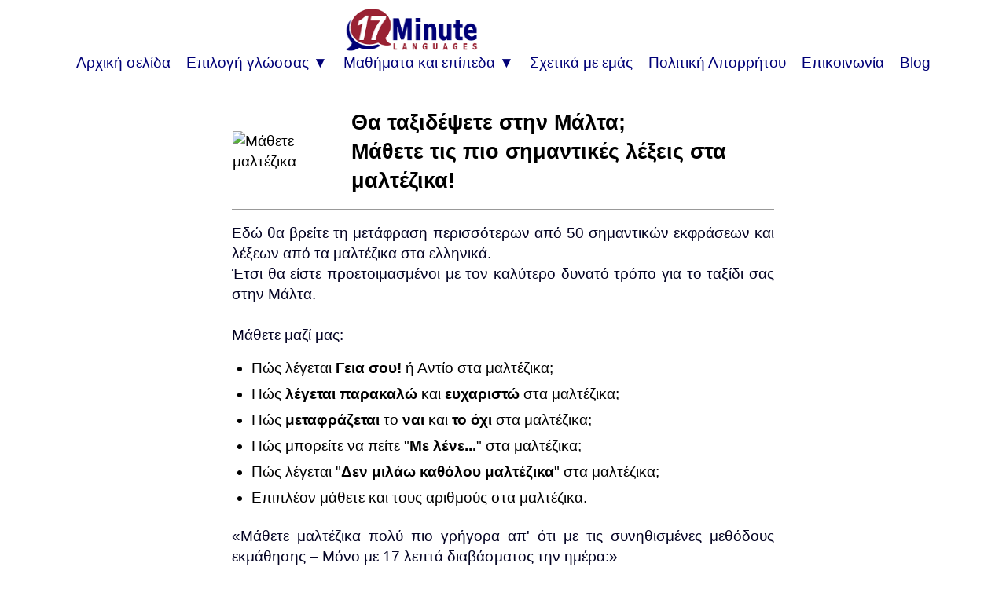

--- FILE ---
content_type: text/html; charset=UTF-8
request_url: https://www.17-minute-world-languages.com/gr/%CE%BC%CE%B1%CE%BB%CF%84%CE%AD%CE%B6%CE%B9%CE%BA%CE%B1/
body_size: 10750
content:
<!DOCTYPE html>
<HTML lang="el">
<HEAD>
<meta http-equiv="content-type" content="text/html; charset=UTF-8" > 
<TITLE>Μάθετε τις πιο σημαντικές λέξεις στα μαλτέζικα!</TITLE>
<meta name="description" content="Μάθετε τις πιο σημαντικές λέξεις στα μαλτέζικα.">
<meta name="viewport" content="width=device-width, initial-scale=1">
<link rel="canonical" href="https://www.17-minute-world-languages.com/gr/μαλτέζικα" />
<link rel="alternate" hreflang="pt-br" href="https://www.17-minute-world-languages.com/br/maltês" />
<link rel="alternate" hreflang="cs" href="https://www.17-minute-world-languages.com/cz/maltština" />
<!-- Existenz1-17M-DE--><link rel="alternate" hreflang="de" href="https://www.weltreisewortschatz.de/maltesisch/" /><!-- Existenz2-17M-DE-->
<link rel="alternate" hreflang="en" href="https://www.17-minute-world-languages.com/en/maltese/" />
<link rel="alternate" hreflang="es" href="https://www.17-minute-world-languages.com/es/maltés/" />
<link rel="alternate" hreflang="fi" href="https://www.17-minute-world-languages.com/fi/maltan-kieltä" />
<link rel="alternate" hreflang="fr" href="https://www.17-minute-world-languages.com/fr/maltaise/" />
<link rel="alternate" hreflang="el" href="https://www.17-minute-world-languages.com/gr/μαλτέζικα/" />
<link rel="alternate" hreflang="hr" href="https://www.17-minute-world-languages.com/hr/malteški/" />
<link rel="alternate" hreflang="id" href="https://www.17-minute-world-languages.com/id/malta/" />
<link rel="alternate" hreflang="it" href="https://www.17-minute-world-languages.com/it/lingua-maltese/" />
<link rel="alternate" hreflang="ja" href="https://www.17-minute-world-languages.com/jp/マルタ語/" />
<link rel="alternate" hreflang="lt" href="https://www.17-minute-world-languages.com/lt/maltiečių/" />
<link rel="alternate" hreflang="nl" href="https://www.17-minute-world-languages.com/nl/maltees" />
<link rel="alternate" hreflang="pl" href="https://www.17-minute-world-languages.com/pl/maltański/" />
<link rel="alternate" hreflang="pt-pt" href="https://www.17-minute-world-languages.com/pt/maltês/" />
<link rel="alternate" hreflang="ro" href="https://www.17-minute-world-languages.com/ro/malteză" />
<link rel="alternate" hreflang="ru" href="https://www.17-minute-world-languages.com/ru/мальтийский/" />
<link rel="alternate" hreflang="sv" href="https://www.17-minute-world-languages.com/se/maltesiska/" />
<link rel="alternate" hreflang="tr" href="https://www.17-minute-world-languages.com/tr/maltaca" />
<link rel="alternate" hreflang="vi" href="https://www.17-minute-world-languages.com/vn/tiếng-malta" />
<LINK REL="shortcut icon" HREF="https://www.17-minute-languages.com/favicon.ico" type="image/ico">
<link rel="preload" href="https://www.17-minute-languages.com/CSS-17-24-mini-mdb-all-min.css" as="style">
<link rel="stylesheet" type="text/css" href="https://www.17-minute-languages.com/CSS-17-24-mini-mdb-all-min.css">
<script loading=lazy defer src="https://www.17-minute-languages.com/fontawesome/js/all-min-24-17-filter.js"></script>
<BODY>
<div align="center" style="padding:0; margin:0;"><nav style="width:100%; max-width:100% padding:0; margin:0;" style="text-align:center;"><div align="center"><div class="div_table"><div class="nav_div_tr"><div class="nav_div_td">
<label for="dropdown" class="navtouch navburger">&#9776;</label>
</div><div class="nav_div_td">
<a href="https://www.17-minute-languages.com/gr/" class="navlogo"><img src="https://www.17-Minute-Languages.com/grafik/17-minute-languages-logo190_2.png" alt="17 Minute Languages" class="logo17"></a>
</div><div class="nav_div_td" style="width:220px;"><div class="navtopsearch">
<form name="suchformular" action="https://www.17-Minute-Languages.com/search.php" method="POST">
<input type="hidden" name="vpid" value="">
<input type="hidden" name="webseite" value="https://www.17-minute-languages.com/search.php">
<input type="hidden" name="startseite" value="https://www.17-minute-languages.com/gr">
<input type="hidden" name="suchbegriff" value="" placeholder=" &#128269; γλώσσα, μάθημα, ..." class="searchbarpure"></div><div  style="backgroundcolor:#AA5544;" class="top_td" style="width:0;"></form></div></div></div></div>
<div align="center" style="backgroundcolor:#885544; margin-top:-10px;">
<input type="checkbox" id="dropdown" />
<ul class="menu">
<li class="nav1"><a href="https://www.17-minute-languages.com/gr/" class="navtoplink">Αρχική σελίδα</a></li>
<li class="nav1b">
<label for="dropdown-3" class="navtouch navtoplink nav1c">Επιλογή γλώσσας ▼</label>
<a href="#">Επιλογή γλώσσας</a>
<input type="checkbox" id="dropdown-3"/>
<ul class="ulnavsprachen">
<li class="nav2a navsprachen navsprachen2"><a class="navsprachenlink" 
href="https://www.17-minute-world-languages.com/gr/αιγυπτιακά/"><div class="FlagEG 
navflag"></div><div class="navsprachentext">Αιγυπτιακά</div></a></li>
<li class="nav2a navsprachen navsprachen2"><a class="navsprachenlink" 
href="https://www.17-minute-world-languages.com/gr/αφρικανικά/"><div class="FlagAF 
navflag"></div><div class="navsprachentext">Αφρικανικά</div></a></li>
<li class="nav2a navsprachen navsprachen2"><a class="navsprachenlink" 
href="https://www.17-minute-world-languages.com/gr/αλβανικά/"><div class="FlagAL 
navflag"></div><div class="navsprachentext">Αλβανικά</div></a></li>
<li class="nav2a navsprachen navsprachen2"><a class="navsprachenlink" 
href="https://www.17-minute-world-languages.com/gr/αμερικανικά/"><div class="FlagUS 
navflag"></div><div class="navsprachentext">Αμερικανικά</div></a></li>
<li class="nav2a navsprachen navsprachen2"><a class="navsprachenlink" 
href="https://www.17-minute-world-languages.com/gr/αμχαρικά/"><div class="FlagAM 
navflag"></div><div class="navsprachentext">Αμχαρικά</div></a></li>
<li class="nav2a navsprachen navsprachen2"><a class="navsprachenlink" 
href="https://www.17-minute-world-languages.com/gr/αραβικά/"><div class="FlagAR 
navflag"></div><div class="navsprachentext">Αραβικά</div></a></li>
<li class="nav2a navsprachen navsprachen2"><a class="navsprachenlink" 
href="https://www.17-minute-world-languages.com/gr/αρμενικά/"><div class="FlagAE 
navflag"></div><div class="navsprachentext">Αρμενικά</div></a></li>
<li class="nav2a navsprachen navsprachen2"><a class="navsprachenlink" 
href="https://www.17-minute-world-languages.com/gr/αζερικά/"><div class="FlagAZ 
navflag"></div><div class="navsprachentext">Αζερικά</div></a></li>
<li class="nav2a navsprachen navsprachen2"><a class="navsprachenlink" 
href="https://www.17-minute-world-languages.com/gr/βασκικά/"><div class="FlagEU 
navflag"></div><div class="navsprachentext">Βασκικά</div></a></li>
<li class="nav2a navsprachen navsprachen2"><a class="navsprachenlink" 
href="https://www.17-minute-world-languages.com/gr/μπενγκάλι/"><div class="FlagBD 
navflag"></div><div class="navsprachentext">Μπενγκάλι</div></a></li>
<li class="nav2a navsprachen navsprachen2"><a class="navsprachenlink" 
href="https://www.17-minute-world-languages.com/gr/βοσνιακά/"><div class="FlagBA 
navflag"></div><div class="navsprachentext">Βοσνιακά</div></a></li>
<li class="nav2a navsprachen navsprachen2"><a class="navsprachenlink" 
href="https://www.17-minute-world-languages.com/gr/βραζιλιάνικα/"><div class="FlagBR 
navflag"></div><div class="navsprachentext">Βραζιλιάνικα</div></a></li>
<li class="nav2a navsprachen navsprachen2"><a class="navsprachenlink" 
href="https://www.17-minute-world-languages.com/gr/βουλγαρικά/"><div class="FlagBG 
navflag"></div><div class="navsprachentext">Βουλγαρικά</div></a></li>
<li class="nav2a navsprachen navsprachen2"><a class="navsprachenlink" 
href="https://www.17-minute-world-languages.com/gr/κινεζικά/"><div class="FlagCN 
navflag"></div><div class="navsprachentext">Κινεζικά</div></a></li>
<li class="nav2a navsprachen navsprachen2"><a class="navsprachenlink" 
href="https://www.17-minute-world-languages.com/gr/δανεζικά/"><div class="FlagDK 
navflag"></div><div class="navsprachentext">Δανεζικά</div></a></li>
<li class="nav2a navsprachen navsprachen2"><a class="navsprachenlink" 
href="https://www.17-minute-world-languages.com/gr/νταρί/"><div class="FlagDR 
navflag"></div><div class="navsprachentext">Νταρί</div></a></li>
<li class="nav2a navsprachen navsprachen2"><a class="navsprachenlink" 
href="https://www.17-minute-world-languages.com/gr/γερμανικά/"><div class="FlagDE 
navflag"></div><div class="navsprachentext">Γερμανικά</div></a></li>
<li class="nav2a navsprachen navsprachen2"><a class="navsprachenlink" 
href="https://www.17-minute-world-languages.com/gr/αγγλικά/"><div class="FlagEN 
navflag"></div><div class="navsprachentext">Αγγλικά</div></a></li>
<li class="nav2a navsprachen navsprachen2"><a class="navsprachenlink" 
href="https://www.17-minute-world-languages.com/gr/εσθονικά/"><div class="FlagEE 
navflag"></div><div class="navsprachentext">Εσθονικά</div></a></li>
<li class="nav2a navsprachen navsprachen2"><a class="navsprachenlink" 
href="https://www.17-minute-world-languages.com/gr/φιλιππινέζικα/"><div class="FlagPH 
navflag"></div><div class="navsprachentext">Φιλιππινέζικα</div></a></li>
<li class="nav2a navsprachen navsprachen2"><a class="navsprachenlink" 
href="https://www.17-minute-world-languages.com/gr/φινλανδικά/"><div class="FlagFI 
navflag"></div><div class="navsprachentext">Φινλανδικά</div></a></li>
<li class="nav2a navsprachen navsprachen2"><a class="navsprachenlink" 
href="https://www.17-minute-world-languages.com/gr/γαλλικά/"><div class="FlagFR 
navflag"></div><div class="navsprachentext">Γαλλικά</div></a></li>
<li class="nav2a navsprachen navsprachen2"><a class="navsprachenlink" 
href="https://www.17-minute-world-languages.com/gr/γεωργιανά/"><div class="FlagGE 
navflag"></div><div class="navsprachentext">Γεωργιανά</div></a></li>
<li class="nav2a navsprachen navsprachen2"><a class="navsprachenlink" 
href="https://www.17-minute-world-languages.com/gr/εβραϊκά/"><div class="FlagIL 
navflag"></div><div class="navsprachentext">Εβραϊκά</div></a></li>
<li class="nav2a navsprachen navsprachen2"><a class="navsprachenlink" 
href="https://www.17-minute-world-languages.com/gr/ινδικά/"><div class="FlagIN 
navflag"></div><div class="navsprachentext">Ινδικά</div></a></li>
<li class="nav2a navsprachen navsprachen2"><a class="navsprachenlink" 
href="https://www.17-minute-world-languages.com/gr/ινδονησιακά/"><div class="FlagID 
navflag"></div><div class="navsprachentext">Ινδονησιακά</div></a></li>
<li class="nav2a navsprachen navsprachen2"><a class="navsprachenlink" 
href="https://www.17-minute-world-languages.com/gr/ισλανδικά/"><div class="FlagIS 
navflag"></div><div class="navsprachentext">Ισλανδικά</div></a></li>
<li class="nav2a navsprachen navsprachen2"><a class="navsprachenlink" 
href="https://www.17-minute-world-languages.com/gr/ιταλικά/"><div class="FlagIT 
navflag"></div><div class="navsprachentext">Ιταλικά</div></a></li>
<li class="nav2a navsprachen navsprachen2"><a class="navsprachenlink" 
href="https://www.17-minute-world-languages.com/gr/ιαπωνικά/"><div class="FlagJP 
navflag"></div><div class="navsprachentext">Ιαπωνικά</div></a></li>
<li class="nav2a navsprachen navsprachen2"><a class="navsprachenlink" 
href="https://www.17-minute-world-languages.com/gr/ιορδανικά/"><div class="FlagJO 
navflag"></div><div class="navsprachentext">Ιορδανικά</div></a></li>
<li class="nav2a navsprachen navsprachen2"><a class="navsprachenlink" 
href="https://www.17-minute-world-languages.com/gr/καντονέζικα/"><div class="FlagHK 
navflag"></div><div class="navsprachentext">Καντονέζικα</div></a></li>
<li class="nav2a navsprachen navsprachen2"><a class="navsprachenlink" 
href="https://www.17-minute-world-languages.com/gr/καζακικά/"><div class="FlagKS 
navflag"></div><div class="navsprachentext">Καζακικά</div></a></li>
<li class="nav2a navsprachen navsprachen2"><a class="navsprachenlink" 
href="https://www.17-minute-world-languages.com/gr/καταλανικά/"><div class="FlagCA 
navflag"></div><div class="navsprachentext">Καταλανικά</div></a></li>
<li class="nav2a navsprachen navsprachen2"><a class="navsprachenlink" 
href="https://www.17-minute-world-languages.com/gr/κιργιζικά/"><div class="FlagKY 
navflag"></div><div class="navsprachentext">Κιργιζικά</div></a></li>
<li class="nav2a navsprachen navsprachen2"><a class="navsprachenlink" 
href="https://www.17-minute-world-languages.com/gr/κορεάτικα/"><div class="FlagKR 
navflag"></div><div class="navsprachentext">Κορεάτικα</div></a></li>
<li class="nav2a navsprachen navsprachen2"><a class="navsprachenlink" 
href="https://www.17-minute-world-languages.com/gr/κροατικά/"><div class="FlagHR 
navflag"></div><div class="navsprachentext">Κροατικά</div></a></li>
<li class="nav2a navsprachen navsprachen2"><a class="navsprachenlink" 
href="https://www.17-minute-world-languages.com/gr/κουρδικά/"><div class="FlagKU 
navflag"></div><div class="navsprachentext">Κουρδικά</div></a></li>
<li class="nav2a navsprachen navsprachen2"><a class="navsprachenlink" 
href="https://www.17-minute-world-languages.com/gr/λεττονικά/"><div class="FlagLV 
navflag"></div><div class="navsprachentext">Λεττονικά</div></a></li>
<li class="nav2a navsprachen navsprachen2"><a class="navsprachenlink" 
href="https://www.17-minute-world-languages.com/gr/λιβανέζικα/"><div class="FlagLB 
navflag"></div><div class="navsprachentext">Λιβανέζικα</div></a></li>
<li class="nav2a navsprachen navsprachen2"><a class="navsprachenlink" 
href="https://www.17-minute-world-languages.com/gr/λινγκάλα/"><div class="FlagLN 
navflag"></div><div class="navsprachentext">Λινγκάλα</div></a></li>
<li class="nav2a navsprachen navsprachen2"><a class="navsprachenlink" 
href="https://www.17-minute-world-languages.com/gr/λιθουανικά/"><div class="FlagLT 
navflag"></div><div class="navsprachentext">Λιθουανικά</div></a></li>
<li class="nav2a navsprachen navsprachen2"><a class="navsprachenlink" 
href="https://www.17-minute-world-languages.com/gr/μαδαγασκικά/"><div class="FlagMG 
navflag"></div><div class="navsprachentext">Μαδαγασκικά</div></a></li>
<li class="nav2a navsprachen navsprachen2"><a class="navsprachenlink" 
href="https://www.17-minute-world-languages.com/gr/μαλαισιανά/"><div class="FlagMY 
navflag"></div><div class="navsprachentext">Μαλαισιανά</div></a></li>
<li class="nav2a navsprachen navsprachen2"><a class="navsprachenlink" 
href="https://www.17-minute-world-languages.com/gr/μαγιορκικά/"><div class="FlagMQ 
navflag"></div><div class="navsprachentext">Μαγιορκικά</div></a></li>
<li class="nav2a navsprachen navsprachen2"><a class="navsprachenlink" 
href="https://www.17-minute-world-languages.com/gr/μαλτέζικα/"><div class="FlagMT 
navflag"></div><div class="navsprachentext">Μαλτέζικα</div></a></li>
<li class="nav2a navsprachen navsprachen2"><a class="navsprachenlink" 
href="https://www.17-minute-world-languages.com/gr/μαροκικά/"><div class="FlagMA 
navflag"></div><div class="navsprachentext">Μαροκικά</div></a></li>
<li class="nav2a navsprachen navsprachen2"><a class="navsprachenlink" 
href="https://www.17-minute-world-languages.com/gr/σλαβομακεδονικά/"><div class="FlagMK 
navflag"></div><div class="navsprachentext">Σλαβομακεδονικά</div></a></li>
<li class="nav2a navsprachen navsprachen2"><a class="navsprachenlink" 
href="https://www.17-minute-world-languages.com/gr/μεξικανικά/"><div class="FlagMX 
navflag"></div><div class="navsprachentext">Μεξικανικά</div></a></li>
<li class="nav2a navsprachen navsprachen2"><a class="navsprachenlink" 
href="https://www.17-minute-world-languages.com/gr/μογγολικά/"><div class="FlagMN 
navflag"></div><div class="navsprachentext">Μογγολικά</div></a></li>
<li class="nav2a navsprachen navsprachen2"><a class="navsprachenlink" 
href="https://www.17-minute-world-languages.com/gr/ολλανδικά/"><div class="FlagNL 
navflag"></div><div class="navsprachentext">Ολλανδικά</div></a></li>
<li class="nav2a navsprachen navsprachen2"><a class="navsprachenlink" 
href="https://www.17-minute-world-languages.com/gr/νορβηγικά/"><div class="FlagNO 
navflag"></div><div class="navsprachentext">Νορβηγικά</div></a></li>
<li class="nav2a navsprachen navsprachen2"><a class="navsprachenlink" 
href="https://www.17-minute-world-languages.com/gr/πάστο/"><div class="FlagPS 
navflag"></div><div class="navsprachentext">Πάστο</div></a></li>
<li class="nav2a navsprachen navsprachen2"><a class="navsprachenlink" 
href="https://www.17-minute-world-languages.com/gr/περσικά/"><div class="FlagIR 
navflag"></div><div class="navsprachentext">Περσικά</div></a></li>
<li class="nav2a navsprachen navsprachen2"><a class="navsprachenlink" 
href="https://www.17-minute-world-languages.com/gr/πολωνικά/"><div class="FlagPL 
navflag"></div><div class="navsprachentext">Πολωνικά</div></a></li>
<li class="nav2a navsprachen navsprachen2"><a class="navsprachenlink" 
href="https://www.17-minute-world-languages.com/gr/πορτογαλικά/"><div class="FlagPT 
navflag"></div><div class="navsprachentext">Πορτογαλικά</div></a></li>
<li class="nav2a navsprachen navsprachen2"><a class="navsprachenlink" 
href="https://www.17-minute-world-languages.com/gr/παντζάμπι/"><div class="FlagPJ 
navflag"></div><div class="navsprachentext">Παντζάμπι</div></a></li>
<li class="nav2a navsprachen navsprachen2"><a class="navsprachenlink" 
href="https://www.17-minute-world-languages.com/gr/ρουμανικά/"><div class="FlagRO 
navflag"></div><div class="navsprachentext">Ρουμανικά</div></a></li>
<li class="nav2a navsprachen navsprachen2"><a class="navsprachenlink" 
href="https://www.17-minute-world-languages.com/gr/ρωσικά/"><div class="FlagRU 
navflag"></div><div class="navsprachentext">Ρωσικά</div></a></li>
<li class="nav2a navsprachen navsprachen2"><a class="navsprachenlink" 
href="https://www.17-minute-world-languages.com/gr/σουηδικά/"><div class="FlagSE 
navflag"></div><div class="navsprachentext">Σουηδικά</div></a></li>
<li class="nav2a navsprachen navsprachen2"><a class="navsprachenlink" 
href="https://www.17-minute-world-languages.com/gr/σερβικά/"><div class="FlagSB 
navflag"></div><div class="navsprachentext">Σερβικά</div></a></li>
<li class="nav2a navsprachen navsprachen2"><a class="navsprachenlink" 
href="https://www.17-minute-world-languages.com/gr/κινεζικά-σανγκάη/"><div class="FlagWU 
navflag"></div><div class="navsprachentext">Κινεζικά (σανγκάη)</div></a></li>
<li class="nav2a navsprachen navsprachen2"><a class="navsprachenlink" 
href="https://www.17-minute-world-languages.com/gr/σιγγαλεζικά/"><div class="FlagLK 
navflag"></div><div class="navsprachentext">Σιγγαλεζικά</div></a></li>
<li class="nav2a navsprachen navsprachen2"><a class="navsprachenlink" 
href="https://www.17-minute-world-languages.com/gr/σλοβακικά/"><div class="FlagSK 
navflag"></div><div class="navsprachentext">Σλοβακικά</div></a></li>
<li class="nav2a navsprachen navsprachen2"><a class="navsprachenlink" 
href="https://www.17-minute-world-languages.com/gr/σλοβενικά/"><div class="FlagSL 
navflag"></div><div class="navsprachentext">Σλοβενικά</div></a></li>
<li class="nav2a navsprachen navsprachen2"><a class="navsprachenlink" 
href="https://www.17-minute-world-languages.com/gr/ισπανικά/"><div class="FlagES 
navflag"></div><div class="navsprachentext">Ισπανικά</div></a></li>
<li class="nav2a navsprachen navsprachen2"><a class="navsprachenlink" 
href="https://www.17-minute-world-languages.com/gr/ισπανικά-λατινική-αμερική/"><div class="FlagPE 
navflag"></div><div class="navsprachentext">Ισπανικά (λατινική αμερική)</div></a></li>
<li class="nav2a navsprachen navsprachen2"><a class="navsprachenlink" 
href="https://www.17-minute-world-languages.com/gr/σουαχίλι/"><div class="FlagSH 
navflag"></div><div class="navsprachentext">Σουαχίλι</div></a></li>
<li class="nav2a navsprachen navsprachen2"><a class="navsprachenlink" 
href="https://www.17-minute-world-languages.com/gr/συριακά/"><div class="FlagSY 
navflag"></div><div class="navsprachentext">Συριακά</div></a></li>
<li class="nav2a navsprachen navsprachen2"><a class="navsprachenlink" 
href="https://www.17-minute-world-languages.com/gr/ταμίλ/"><div class="FlagTA 
navflag"></div><div class="navsprachentext">Ταμίλ</div></a></li>
<li class="nav2a navsprachen navsprachen2"><a class="navsprachenlink" 
href="https://www.17-minute-world-languages.com/gr/ταϊλανδέζικα/"><div class="FlagTH 
navflag"></div><div class="navsprachentext">Ταϊλανδέζικα</div></a></li>
<li class="nav2a navsprachen navsprachen2"><a class="navsprachenlink" 
href="https://www.17-minute-world-languages.com/gr/τσεχικά/"><div class="FlagCZ 
navflag"></div><div class="navsprachentext">Τσεχικά</div></a></li>
<li class="nav2a navsprachen navsprachen2"><a class="navsprachenlink" 
href="https://www.17-minute-world-languages.com/gr/τουρκικά/"><div class="FlagTK 
navflag"></div><div class="navsprachentext">Τουρκικά</div></a></li>
<li class="nav2a navsprachen navsprachen2"><a class="navsprachenlink" 
href="https://www.17-minute-world-languages.com/gr/τυνησιακά/"><div class="FlagTN 
navflag"></div><div class="navsprachentext">Τυνησιακά</div></a></li>
<li class="nav2a navsprachen navsprachen2"><a class="navsprachenlink" 
href="https://www.17-minute-world-languages.com/gr/ουκρανικά/"><div class="FlagUA 
navflag"></div><div class="navsprachentext">Ουκρανικά</div></a></li>
<li class="nav2a navsprachen navsprachen2"><a class="navsprachenlink" 
href="https://www.17-minute-world-languages.com/gr/ουγγρικά/"><div class="FlagHU 
navflag"></div><div class="navsprachentext">Ουγγρικά</div></a></li>
<li class="nav2a navsprachen navsprachen2"><a class="navsprachenlink" 
href="https://www.17-minute-world-languages.com/gr/ούρντου/"><div class="FlagUR 
navflag"></div><div class="navsprachentext">Ούρντου</div></a></li>
<li class="nav2a navsprachen navsprachen2"><a class="navsprachenlink" 
href="https://www.17-minute-world-languages.com/gr/ουσμπεκικά/"><div class="FlagUZ 
navflag"></div><div class="navsprachentext">Ουσμπεκικά</div></a></li>
<li class="nav2a navsprachen navsprachen2"><a class="navsprachenlink" 
href="https://www.17-minute-world-languages.com/gr/βιετναμέζικα/"><div class="FlagVT 
navflag"></div><div class="navsprachentext">Βιετναμέζικα</div></a></li>
<li class="nav2a navsprachen navsprachen2"><a class="navsprachenlink" 
href="https://www.17-minute-world-languages.com/gr/λευκορωσικά/"><div class="FlagBY 
navflag"></div><div class="navsprachentext">Λευκορωσικά</div></a></li>
<li class="nav2a navsprachen navsprachen2"><a class="navsprachenlink" 
href="https://www.17-minute-world-languages.com/gr/γουόλοφ/"><div class="FlagWO 
navflag"></div><div class="navsprachentext">Γουόλοφ</div></a></li>
</ul></li>
<li class="nav1b">
<label for="dropdown-5" class="navtouch navtoplink nav1c">Μαθήματα και επίπεδα ▼</label>
<a href="#">Μαθήματα και επίπεδα</a>
<input type="checkbox" id="dropdown-5"/>
<ul class="ulnavkurse">
<li class="navkurse nav2a navkurse2">
<a class="navkurselink" href="https://www.17-minute-languages.com/gr/Μάθετε-μαλτέζικα/">
<div class="div_li_level_icons"><div class="div_table"><div class="div_tr"><div class="div_td" style="width:70px;" align="center">
<span class="fa-layers fa-fw fa-2x">
<i class="fas fa-rectangle-landscape iblue" style="color:#fe8000;"></i>
<span class="fa-layers-text fa-inverse" data-fa-transform="up-2 right-1" style="font-weight:normal; font-size:13px;">A1</span></span></div><div class="div_td">
<b>Μάθετε μαλτέζικα</b> <!--STAR-->
</div></div></div></div>
</a></li>
<li class="navkurse nav2a navkurse2">
<a class="navkurselink" href="https://www.17-minute-languages.com/gr/Λεξικό-ρουμανικών/">
<div class="navkursetext">
Δωρεάν λεξικό ρουμανικών</div>
<div style="clear:both"></div></a></li>
</ul>
</li>
<li class="nav1"><a href="https://www.17-minute-languages.com/gr/Στοιχεία-Έκδοσης/" rel="nofollow" class="navtoplink">Σχετικά με εμάς</a></li>
<li class="nav1"><a href="https://www.17-minute-languages.com/gr/Όροι-Τήρησης-Προσωπικών-Δεδομένων/" rel="nofollow" class="navtoplink">Πολιτική Απορρήτου</a></li>
<li class="nav1"><a href="https://www.17-minute-languages.com/gr/Επικοινωνία/" rel="nofollow" class="navtoplink">Επικοινωνία</a></li>
<li class="nav1"><a href="https://www.17-minute-languages.com/gr/blog/" class="navtoplink">Blog</a></li>
</ul>
</nav></div>
<div align="center"><div class="seitencontainer">
&nbsp;<br>
<table border=0 cellspacing=0><tr valign=middle>
<td><img src="https://www.17-minute-languages.com/grafik/Flaggen/Maltesisch-03.png" style="width:150px; max-width:20% aspect-ratio:1.5;" alt="Μάθετε μαλτέζικα"></td>
<td>&nbsp;</td>
<td><h1 style="color:#000000;">
Θα ταξιδέψετε στην Μάλτα;<br>
Μάθετε τις πιο σημαντικές λέξεις στα μαλτέζικα!
</h1>
</td></tr></table>
<hr noshade size=1 width=100%>
<p>
Εδώ θα βρείτε τη μετάφραση περισσότερων από 50 σημαντικών εκφράσεων και λέξεων από τα μαλτέζικα στα ελληνικά.<br>
Έτσι θα είστε προετοιμασμένοι με τον καλύτερο δυνατό τρόπο για το ταξίδι σας στην Μάλτα.
<br>&nbsp;<br>
Μάθετε μαζί μας:
</p>
<ul>
<li>Πώς λέγεται <strong>Γεια σου!</strong> ή Αντίο στα μαλτέζικα;</li>
<li>Πώς <strong>λέγεται παρακαλώ</strong> και <strong>ευχαριστώ</strong> στα μαλτέζικα;</li>
<li>Πώς <strong>μεταφράζεται</strong> το <strong>ναι</strong> και <strong>το όχι</strong> στα μαλτέζικα;</li>
<li>Πώς μπορείτε να πείτε "<strong>Με λένε...</strong>" στα μαλτέζικα;</li>
<li>Πώς λέγεται "<strong>Δεν μιλάω καθόλου μαλτέζικα</strong>" στα μαλτέζικα;</li>
<li>Επιπλέον μάθετε και τους αριθμούς στα μαλτέζικα.</li>
</ul>
«Μάθετε μαλτέζικα πολύ πιο γρήγορα απ' ότι με τις συνηθισμένες μεθόδους εκμάθησης &ndash; Μόνο με 17 λεπτά διαβάσματος την ημέρα:»
<br>
<a href="https://www.17-minute-languages.com/gr/Μάθετε-μαλτέζικα/" class="ctabutton">Μαθαίνω μαλτέζικα με τη μέθοδο μακροχρόνιας μνήμης &#187;</a><br>&nbsp;
<script>
var videonr="Ntv01l32WHM";
var videohtml=""+
"&nbsp;<div class=\"ueberschrift01\"><h2 class=\"schwarz\">Με αυτό το βίντεο μαθαίνετε τις πιο σημαντικές λέξεις στα μαλτέζικα:</h2></div><br> "+
"<style>"+
".youtubeframe { max-width:100%; width:600px; height:338px; }"+
"@media screen and (max-width: 700px) { .youtubeframe {width:480px; height:270px; }}"+
"@media screen and (max-width: 550px) { .youtubeframe {width:360px; height:203px; }} "+
"@media screen and (max-width: 400px) { .youtubeframe {width:300px; height:169px; }}"+
"@media screen and (max-width: 350px) { .youtubeframe {width:280px; height:158px; }}"+
"@media screen and (max-width: 300px) { .youtubeframe {width:250px; height:141px; }} "+
"@media screen and (max-width: 250px) { .youtubeframe {width:200px; height:113px; }}"+
"</style>"+
"<iframe class=\"youtubeframe\" src=\"https://www.youtube.com/embed/Ntv01l32WHM?autoplay=1&loop=1&list=PL2u7zFxLgz_WQeOVdPOpTPzaq0Tix3_EP\" frameborder=\"0\" allowfullscreen></iframe><br>";
//"Θα λάβετε επιπλέον βίντεο εκμάθησης, εάν γίνετε συνδρομητής στο κανάλι στο Youtube:<br>"+
//"<div class=\"g-ytsubscribe\" data-channelid=\"UC6jZJ2MAfbqXjl0bWu2NsKw\" data-layout=\"default\" data-theme=\"dark\" data-count=\"hidden\" data-onytevent=\"onYtEvent\"></div><br>&nbsp;<br>";
if (videonr.length>0) { document.write(videohtml); }
</script>
<script> window.addEventListener('load', function() { setTimeout(function() { var iframe = document.getElementById('youtubeID'); iframe.src = iframe.getAttribute('data-src'); }, 4000); }); </script>
&nbsp;
<div id="ChapterHeader1"></div>
<h2 class="SectionHeadline">Καλωσόρισμα</h2>&nbsp;<br>
<table border=0 cellspacing=7 cellpadding=7>
<tr><td style="width:50px;"><div style="visibility:hidden;"><audio id="mt9501" preload="none"><source src="https://www.17minutelanguages.com/important-word-audios/mt9501.mp3" type="audio/mpeg"></audio></div><a href="javascript:audioplay('mt9501');" rel="nofollow"><i class="fas fa-solid fa-volume" style="color:#000077;"></i></b></a></td><td>Hello!</td><td>Γειά σου!</td></tr>
<tr><td style="width:50px;"><div style="visibility:hidden;"><audio id="mt9502" preload="none"><source src="https://www.17minutelanguages.com/important-word-audios/mt9502.mp3" type="audio/mpeg"></audio></div><a href="javascript:audioplay('mt9502');" rel="nofollow"><i class="fas fa-solid fa-volume" style="color:#000077;"></i></b></a></td><td>Bonġu!/ L-Ghodwa it-tajba!</td><td>Καλημέρα!</td></tr>
<tr><td style="width:50px;"><div style="visibility:hidden;"><audio id="mt9503" preload="none"><source src="https://www.17minutelanguages.com/important-word-audios/mt9503.mp3" type="audio/mpeg"></audio></div><a href="javascript:audioplay('mt9503');" rel="nofollow"><i class="fas fa-solid fa-volume" style="color:#000077;"></i></b></a></td><td>Il-ġurnata it-tajba!</td><td>Καλημέρα!</td></tr>
<tr><td style="width:50px;"><div style="visibility:hidden;"><audio id="mt9505" preload="none"><source src="https://www.17minutelanguages.com/important-word-audios/mt9505.mp3" type="audio/mpeg"></audio></div><a href="javascript:audioplay('mt9505');" rel="nofollow"><i class="fas fa-solid fa-volume" style="color:#000077;"></i></b></a></td><td>Il-lejl it-tajjeb!</td><td>Καληνύχτα!</td></tr>
<tr><td style="width:50px;"><div style="visibility:hidden;"><audio id="mt9506" preload="none"><source src="https://www.17minutelanguages.com/important-word-audios/mt9506.mp3" type="audio/mpeg"></audio></div><a href="javascript:audioplay('mt9506');" rel="nofollow"><i class="fas fa-solid fa-volume" style="color:#000077;"></i></b></a></td><td>Ċaw!/ Saħħa!</td><td>Γειά!</td></tr>
<tr><td style="width:50px;"><div style="visibility:hidden;"><audio id="mt9507" preload="none"><source src="https://www.17minutelanguages.com/important-word-audios/mt9507.mp3" type="audio/mpeg"></audio></div><a href="javascript:audioplay('mt9507');" rel="nofollow"><i class="fas fa-solid fa-volume" style="color:#000077;"></i></b></a></td><td>Insellimlek!</td><td>Στο επανειδήν!</td></tr>
</table>
<div id="Zwischen1"></div>
&nbsp;
<div id="ChapterHeader2"></div>
<h2 class="SectionHeadline">Σημαντικό λεξιλόγιο</h2>&nbsp;<br>
<table border=0 cellspacing=7 cellpadding=7>
<tr><td style="width:50px;"><div style="visibility:hidden;"><audio id="mt9508" preload="none"><source src="https://www.17minutelanguages.com/important-word-audios/mt9508.mp3" type="audio/mpeg"></audio></div><a href="javascript:audioplay('mt9508');" rel="nofollow"><i class="fas fa-solid fa-volume" style="color:#000077;"></i></b></a></td><td>iva</td><td>ναί</td></tr>
<tr><td style="width:50px;"><div style="visibility:hidden;"><audio id="mt9509" preload="none"><source src="https://www.17minutelanguages.com/important-word-audios/mt9509.mp3" type="audio/mpeg"></audio></div><a href="javascript:audioplay('mt9509');" rel="nofollow"><i class="fas fa-solid fa-volume" style="color:#000077;"></i></b></a></td><td>le</td><td>όχι</td></tr>
<tr><td style="width:50px;"><div style="visibility:hidden;"><audio id="mt9510" preload="none"><source src="https://www.17minutelanguages.com/important-word-audios/mt9510.mp3" type="audio/mpeg"></audio></div><a href="javascript:audioplay('mt9510');" rel="nofollow"><i class="fas fa-solid fa-volume" style="color:#000077;"></i></b></a></td><td>forsi</td><td>ίσως</td></tr>
<tr><td style="width:50px;"><div style="visibility:hidden;"><audio id="mt9511" preload="none"><source src="https://www.17minutelanguages.com/important-word-audios/mt9511.mp3" type="audio/mpeg"></audio></div><a href="javascript:audioplay('mt9511');" rel="nofollow"><i class="fas fa-solid fa-volume" style="color:#000077;"></i></b></a></td><td>Ok.</td><td>εντάξει</td></tr>
<tr><td style="width:50px;"><div style="visibility:hidden;"><audio id="mt9512" preload="none"><source src="https://www.17minutelanguages.com/important-word-audios/mt9512.mp3" type="audio/mpeg"></audio></div><a href="javascript:audioplay('mt9512');" rel="nofollow"><i class="fas fa-solid fa-volume" style="color:#000077;"></i></b></a></td><td>Grazzi!</td><td>Ευχαριστώ!</td></tr>
<tr><td style="width:50px;"><div style="visibility:hidden;"><audio id="mt9515" preload="none"><source src="https://www.17minutelanguages.com/important-word-audios/mt9515.mp3" type="audio/mpeg"></audio></div><a href="javascript:audioplay('mt9515');" rel="nofollow"><i class="fas fa-solid fa-volume" style="color:#000077;"></i></b></a></td><td>Jiddispjaċini.</td><td>Λυπάμαι.</td></tr>
<tr><td style="width:50px;"><div style="visibility:hidden;"><audio id="mt9516" preload="none"><source src="https://www.17minutelanguages.com/important-word-audios/mt9516.mp3" type="audio/mpeg"></audio></div><a href="javascript:audioplay('mt9516');" rel="nofollow"><i class="fas fa-solid fa-volume" style="color:#000077;"></i></b></a></td><td>Jiena għandi .../ Jiena ma ghandiex ...</td><td>Έχω ... / Δεν έχω ...</td></tr>
<tr><td style="width:50px;"><div style="visibility:hidden;"><audio id="mt9517" preload="none"><source src="https://www.17minutelanguages.com/important-word-audios/mt9517.mp3" type="audio/mpeg"></audio></div><a href="javascript:audioplay('mt9517');" rel="nofollow"><i class="fas fa-solid fa-volume" style="color:#000077;"></i></b></a></td><td>Aħna ghandna .../ Aħna ma ghandniex ...</td><td>Έχουμε ... / Δεν έχουμε ...</td></tr>
<tr><td style="width:50px;"><div style="visibility:hidden;"><audio id="mt9518" preload="none"><source src="https://www.17minutelanguages.com/important-word-audios/mt9518.mp3" type="audio/mpeg"></audio></div><a href="javascript:audioplay('mt9518');" rel="nofollow"><i class="fas fa-solid fa-volume" style="color:#000077;"></i></b></a></td><td>Hemm .../ M’hemmx ...</td><td>Είναι ... / Δεν είναι ...</td></tr>
</table>
<div id="Zwischen2"></div>
&nbsp;
<div id="ChapterHeader3"></div>
<h2 class="SectionHeadline">Συστήνομαι</h2>&nbsp;<br>
<table border=0 cellspacing=7 cellpadding=7>
<tr><td style="width:50px;"><div style="visibility:hidden;"><audio id="mt9519" preload="none"><source src="https://www.17minutelanguages.com/important-word-audios/mt9519.mp3" type="audio/mpeg"></audio></div><a href="javascript:audioplay('mt9519');" rel="nofollow"><i class="fas fa-solid fa-volume" style="color:#000077;"></i></b></a></td><td>Jiena jisimni ...</td><td>Με λένε ...</td></tr>
<tr><td style="width:50px;"><div style="visibility:hidden;"><audio id="mt9520" preload="none"><source src="https://www.17minutelanguages.com/important-word-audios/mt9520.mp3" type="audio/mpeg"></audio></div><a href="javascript:audioplay('mt9520');" rel="nofollow"><i class="fas fa-solid fa-volume" style="color:#000077;"></i></b></a></td><td>Jiena mil ...</td><td>Κατάγομαι από ...</td></tr>
<tr><td style="width:50px;"><div style="visibility:hidden;"><audio id="mt9527" preload="none"><source src="https://www.17minutelanguages.com/important-word-audios/mt9527.mp3" type="audio/mpeg"></audio></div><a href="javascript:audioplay('mt9527');" rel="nofollow"><i class="fas fa-solid fa-volume" style="color:#000077;"></i></b></a></td><td>Sifirt ma ...</td><td>Ταξιδεύω με ...</td></tr>
</table>
<div id="Zwischen3"></div>
&nbsp;
<div id="ChapterHeader4"></div>
<h2 class="SectionHeadline">Συνεννόηση</h2>&nbsp;<br>
<table border=0 cellspacing=7 cellpadding=7>
<tr><td style="width:50px;"><div style="visibility:hidden;"><audio id="mt9763" preload="none"><source src="https://www.17minutelanguages.com/important-word-audios/mt9763.mp3" type="audio/mpeg"></audio></div><a href="javascript:audioplay('mt9763');" rel="nofollow"><i class="fas fa-solid fa-volume" style="color:#000077;"></i></b></a></td><td>Ma fihmtx.</td><td>Δεν το καταλαβαίνω.</td></tr>
<tr><td style="width:50px;"><div style="visibility:hidden;"><audio id="mt9764" preload="none"><source src="https://www.17minutelanguages.com/important-word-audios/mt9764.mp3" type="audio/mpeg"></audio></div><a href="javascript:audioplay('mt9764');" rel="nofollow"><i class="fas fa-solid fa-volume" style="color:#000077;"></i></b></a></td><td>Titkellem bil- ...?</td><td>Μιλάτε ...;</td></tr>
<tr><td style="width:50px;"><div style="visibility:hidden;"><audio id="mt9769" preload="none"><source src="https://www.17minutelanguages.com/important-word-audios/mt9769.mp3" type="audio/mpeg"></audio></div><a href="javascript:audioplay('mt9769');" rel="nofollow"><i class="fas fa-solid fa-volume" style="color:#000077;"></i></b></a></td><td>Tista tiktibili jekk joghġbok.</td><td>Σας παρακαλώ γράψτε το.</td></tr>
<tr><td style="width:50px;"><div style="visibility:hidden;"><audio id="mt9770" preload="none"><source src="https://www.17minutelanguages.com/important-word-audios/mt9770.mp3" type="audio/mpeg"></audio></div><a href="javascript:audioplay('mt9770');" rel="nofollow"><i class="fas fa-solid fa-volume" style="color:#000077;"></i></b></a></td><td>Tista tirrepeti jekk joghġbok.</td><td>Σας παρακαλώ επαναλάβετε.</td></tr>
<tr><td style="width:50px;"><div style="visibility:hidden;"><audio id="mt9771" preload="none"><source src="https://www.17minutelanguages.com/important-word-audios/mt9771.mp3" type="audio/mpeg"></audio></div><a href="javascript:audioplay('mt9771');" rel="nofollow"><i class="fas fa-solid fa-volume" style="color:#000077;"></i></b></a></td><td>Mument jekk joghġbok.</td><td>Μια στιγμή παρακαλώ.</td></tr>
</table>
<div id="Zwischen4"></div>
&nbsp;
<div id="ChapterHeader5"></div>
<h2 class="SectionHeadline">Αριθμοί</h2>&nbsp;<br>
<table border=0 cellspacing=7 cellpadding=7>
<tr><td style="width:50px;"><div style="visibility:hidden;"><audio id="mt9845" preload="none"><source src="https://www.17minutelanguages.com/important-word-audios/mt9845.mp3" type="audio/mpeg"></audio></div><a href="javascript:audioplay('mt9845');" rel="nofollow"><i class="fas fa-solid fa-volume" style="color:#000077;"></i></b></a></td><td>xejn</td><td>μηδέν</td></tr>
<tr><td style="width:50px;"><div style="visibility:hidden;"><audio id="mt9846" preload="none"><source src="https://www.17minutelanguages.com/important-word-audios/mt9846.mp3" type="audio/mpeg"></audio></div><a href="javascript:audioplay('mt9846');" rel="nofollow"><i class="fas fa-solid fa-volume" style="color:#000077;"></i></b></a></td><td>wieħed</td><td>ένα</td></tr>
<tr><td style="width:50px;"><div style="visibility:hidden;"><audio id="mt9847" preload="none"><source src="https://www.17minutelanguages.com/important-word-audios/mt9847.mp3" type="audio/mpeg"></audio></div><a href="javascript:audioplay('mt9847');" rel="nofollow"><i class="fas fa-solid fa-volume" style="color:#000077;"></i></b></a></td><td>tnejn</td><td>δύο</td></tr>
<tr><td style="width:50px;"><div style="visibility:hidden;"><audio id="mt9848" preload="none"><source src="https://www.17minutelanguages.com/important-word-audios/mt9848.mp3" type="audio/mpeg"></audio></div><a href="javascript:audioplay('mt9848');" rel="nofollow"><i class="fas fa-solid fa-volume" style="color:#000077;"></i></b></a></td><td>tlieta</td><td>τρία</td></tr>
<tr><td style="width:50px;"><div style="visibility:hidden;"><audio id="mt9849" preload="none"><source src="https://www.17minutelanguages.com/important-word-audios/mt9849.mp3" type="audio/mpeg"></audio></div><a href="javascript:audioplay('mt9849');" rel="nofollow"><i class="fas fa-solid fa-volume" style="color:#000077;"></i></b></a></td><td>erbgha</td><td>τέσσερα</td></tr>
<tr><td style="width:50px;"><div style="visibility:hidden;"><audio id="mt9850" preload="none"><source src="https://www.17minutelanguages.com/important-word-audios/mt9850.mp3" type="audio/mpeg"></audio></div><a href="javascript:audioplay('mt9850');" rel="nofollow"><i class="fas fa-solid fa-volume" style="color:#000077;"></i></b></a></td><td>hamsa</td><td>πέντε</td></tr>
<tr><td style="width:50px;"><div style="visibility:hidden;"><audio id="mt9851" preload="none"><source src="https://www.17minutelanguages.com/important-word-audios/mt9851.mp3" type="audio/mpeg"></audio></div><a href="javascript:audioplay('mt9851');" rel="nofollow"><i class="fas fa-solid fa-volume" style="color:#000077;"></i></b></a></td><td>sitta</td><td>έξι</td></tr>
<tr><td style="width:50px;"><div style="visibility:hidden;"><audio id="mt9852" preload="none"><source src="https://www.17minutelanguages.com/important-word-audios/mt9852.mp3" type="audio/mpeg"></audio></div><a href="javascript:audioplay('mt9852');" rel="nofollow"><i class="fas fa-solid fa-volume" style="color:#000077;"></i></b></a></td><td>sebgha</td><td>επτά</td></tr>
<tr><td style="width:50px;"><div style="visibility:hidden;"><audio id="mt9853" preload="none"><source src="https://www.17minutelanguages.com/important-word-audios/mt9853.mp3" type="audio/mpeg"></audio></div><a href="javascript:audioplay('mt9853');" rel="nofollow"><i class="fas fa-solid fa-volume" style="color:#000077;"></i></b></a></td><td>tmienja</td><td>οκτώ</td></tr>
<tr><td style="width:50px;"><div style="visibility:hidden;"><audio id="mt9854" preload="none"><source src="https://www.17minutelanguages.com/important-word-audios/mt9854.mp3" type="audio/mpeg"></audio></div><a href="javascript:audioplay('mt9854');" rel="nofollow"><i class="fas fa-solid fa-volume" style="color:#000077;"></i></b></a></td><td>disgha</td><td>εννέα</td></tr>
<tr><td style="width:50px;"><div style="visibility:hidden;"><audio id="mt9855" preload="none"><source src="https://www.17minutelanguages.com/important-word-audios/mt9855.mp3" type="audio/mpeg"></audio></div><a href="javascript:audioplay('mt9855');" rel="nofollow"><i class="fas fa-solid fa-volume" style="color:#000077;"></i></b></a></td><td>ghaxra</td><td>δέκα</td></tr>
<tr><td style="width:50px;"><div style="visibility:hidden;"><audio id="mt9856" preload="none"><source src="https://www.17minutelanguages.com/important-word-audios/mt9856.mp3" type="audio/mpeg"></audio></div><a href="javascript:audioplay('mt9856');" rel="nofollow"><i class="fas fa-solid fa-volume" style="color:#000077;"></i></b></a></td><td>hdax</td><td>έντεκα</td></tr>
<tr><td style="width:50px;"><div style="visibility:hidden;"><audio id="mt9857" preload="none"><source src="https://www.17minutelanguages.com/important-word-audios/mt9857.mp3" type="audio/mpeg"></audio></div><a href="javascript:audioplay('mt9857');" rel="nofollow"><i class="fas fa-solid fa-volume" style="color:#000077;"></i></b></a></td><td>tnax</td><td>δώδεκα</td></tr>
<tr><td style="width:50px;"><div style="visibility:hidden;"><audio id="mt9858" preload="none"><source src="https://www.17minutelanguages.com/important-word-audios/mt9858.mp3" type="audio/mpeg"></audio></div><a href="javascript:audioplay('mt9858');" rel="nofollow"><i class="fas fa-solid fa-volume" style="color:#000077;"></i></b></a></td><td>tlettax</td><td>δεκατρία</td></tr>
<tr><td style="width:50px;"><div style="visibility:hidden;"><audio id="mt9859" preload="none"><source src="https://www.17minutelanguages.com/important-word-audios/mt9859.mp3" type="audio/mpeg"></audio></div><a href="javascript:audioplay('mt9859');" rel="nofollow"><i class="fas fa-solid fa-volume" style="color:#000077;"></i></b></a></td><td>erbatax</td><td>δεκατέσσερα</td></tr>
<tr><td style="width:50px;"><div style="visibility:hidden;"><audio id="mt9860" preload="none"><source src="https://www.17minutelanguages.com/important-word-audios/mt9860.mp3" type="audio/mpeg"></audio></div><a href="javascript:audioplay('mt9860');" rel="nofollow"><i class="fas fa-solid fa-volume" style="color:#000077;"></i></b></a></td><td>hmistax</td><td>δεκαπέντε</td></tr>
<tr><td style="width:50px;"><div style="visibility:hidden;"><audio id="mt9861" preload="none"><source src="https://www.17minutelanguages.com/important-word-audios/mt9861.mp3" type="audio/mpeg"></audio></div><a href="javascript:audioplay('mt9861');" rel="nofollow"><i class="fas fa-solid fa-volume" style="color:#000077;"></i></b></a></td><td>sittax</td><td>δεκαέξι</td></tr>
<tr><td style="width:50px;"><div style="visibility:hidden;"><audio id="mt9862" preload="none"><source src="https://www.17minutelanguages.com/important-word-audios/mt9862.mp3" type="audio/mpeg"></audio></div><a href="javascript:audioplay('mt9862');" rel="nofollow"><i class="fas fa-solid fa-volume" style="color:#000077;"></i></b></a></td><td>sbatax</td><td>δεκαεπτά</td></tr>
<tr><td style="width:50px;"><div style="visibility:hidden;"><audio id="mt9863" preload="none"><source src="https://www.17minutelanguages.com/important-word-audios/mt9863.mp3" type="audio/mpeg"></audio></div><a href="javascript:audioplay('mt9863');" rel="nofollow"><i class="fas fa-solid fa-volume" style="color:#000077;"></i></b></a></td><td>tmintax</td><td>δεκαοκτώ</td></tr>
<tr><td style="width:50px;"><div style="visibility:hidden;"><audio id="mt9864" preload="none"><source src="https://www.17minutelanguages.com/important-word-audios/mt9864.mp3" type="audio/mpeg"></audio></div><a href="javascript:audioplay('mt9864');" rel="nofollow"><i class="fas fa-solid fa-volume" style="color:#000077;"></i></b></a></td><td>dsatax</td><td>δεκαεννέα</td></tr>
<tr><td style="width:50px;"><div style="visibility:hidden;"><audio id="mt9865" preload="none"><source src="https://www.17minutelanguages.com/important-word-audios/mt9865.mp3" type="audio/mpeg"></audio></div><a href="javascript:audioplay('mt9865');" rel="nofollow"><i class="fas fa-solid fa-volume" style="color:#000077;"></i></b></a></td><td>ghoxrin</td><td>είκοσι</td></tr>
<tr><td style="width:50px;"><div style="visibility:hidden;"><audio id="mt9866" preload="none"><source src="https://www.17minutelanguages.com/important-word-audios/mt9866.mp3" type="audio/mpeg"></audio></div><a href="javascript:audioplay('mt9866');" rel="nofollow"><i class="fas fa-solid fa-volume" style="color:#000077;"></i></b></a></td><td>wieħed u ghoxrin</td><td>εικοσιένα</td></tr>
<tr><td style="width:50px;"><div style="visibility:hidden;"><audio id="mt9867" preload="none"><source src="https://www.17minutelanguages.com/important-word-audios/mt9867.mp3" type="audio/mpeg"></audio></div><a href="javascript:audioplay('mt9867');" rel="nofollow"><i class="fas fa-solid fa-volume" style="color:#000077;"></i></b></a></td><td>tletin</td><td>τριάντα</td></tr>
<tr><td style="width:50px;"><div style="visibility:hidden;"><audio id="mt9868" preload="none"><source src="https://www.17minutelanguages.com/important-word-audios/mt9868.mp3" type="audio/mpeg"></audio></div><a href="javascript:audioplay('mt9868');" rel="nofollow"><i class="fas fa-solid fa-volume" style="color:#000077;"></i></b></a></td><td>erbghin</td><td>σαράντα</td></tr>
<tr><td style="width:50px;"><div style="visibility:hidden;"><audio id="mt9869" preload="none"><source src="https://www.17minutelanguages.com/important-word-audios/mt9869.mp3" type="audio/mpeg"></audio></div><a href="javascript:audioplay('mt9869');" rel="nofollow"><i class="fas fa-solid fa-volume" style="color:#000077;"></i></b></a></td><td>hamsin</td><td>πενήντα</td></tr>
<tr><td style="width:50px;"><div style="visibility:hidden;"><audio id="mt9870" preload="none"><source src="https://www.17minutelanguages.com/important-word-audios/mt9870.mp3" type="audio/mpeg"></audio></div><a href="javascript:audioplay('mt9870');" rel="nofollow"><i class="fas fa-solid fa-volume" style="color:#000077;"></i></b></a></td><td>sittin</td><td>εξήντα</td></tr>
<tr><td style="width:50px;"><div style="visibility:hidden;"><audio id="mt9871" preload="none"><source src="https://www.17minutelanguages.com/important-word-audios/mt9871.mp3" type="audio/mpeg"></audio></div><a href="javascript:audioplay('mt9871');" rel="nofollow"><i class="fas fa-solid fa-volume" style="color:#000077;"></i></b></a></td><td>sebghajn</td><td>εβδομήντα</td></tr>
<tr><td style="width:50px;"><div style="visibility:hidden;"><audio id="mt9872" preload="none"><source src="https://www.17minutelanguages.com/important-word-audios/mt9872.mp3" type="audio/mpeg"></audio></div><a href="javascript:audioplay('mt9872');" rel="nofollow"><i class="fas fa-solid fa-volume" style="color:#000077;"></i></b></a></td><td>tmenin</td><td>ογδόντα</td></tr>
<tr><td style="width:50px;"><div style="visibility:hidden;"><audio id="mt9873" preload="none"><source src="https://www.17minutelanguages.com/important-word-audios/mt9873.mp3" type="audio/mpeg"></audio></div><a href="javascript:audioplay('mt9873');" rel="nofollow"><i class="fas fa-solid fa-volume" style="color:#000077;"></i></b></a></td><td>disghajn</td><td>ενενήντα</td></tr>
<tr><td style="width:50px;"><div style="visibility:hidden;"><audio id="mt9874" preload="none"><source src="https://www.17minutelanguages.com/important-word-audios/mt9874.mp3" type="audio/mpeg"></audio></div><a href="javascript:audioplay('mt9874');" rel="nofollow"><i class="fas fa-solid fa-volume" style="color:#000077;"></i></b></a></td><td>mijja</td><td>εκατό</td></tr>
<tr><td style="width:50px;"><div style="visibility:hidden;"><audio id="mt9875" preload="none"><source src="https://www.17minutelanguages.com/important-word-audios/mt9875.mp3" type="audio/mpeg"></audio></div><a href="javascript:audioplay('mt9875');" rel="nofollow"><i class="fas fa-solid fa-volume" style="color:#000077;"></i></b></a></td><td>elf</td><td>χίλια</td></tr>
<tr><td style="width:50px;"><div style="visibility:hidden;"><audio id="mt9876" preload="none"><source src="https://www.17minutelanguages.com/important-word-audios/mt9876.mp3" type="audio/mpeg"></audio></div><a href="javascript:audioplay('mt9876');" rel="nofollow"><i class="fas fa-solid fa-volume" style="color:#000077;"></i></b></a></td><td>miljun</td><td>ένα εκατομμύριο</td></tr>
<tr><td style="width:50px;"><div style="visibility:hidden;"><audio id="mt9877" preload="none"><source src="https://www.17minutelanguages.com/important-word-audios/mt9877.mp3" type="audio/mpeg"></audio></div><a href="javascript:audioplay('mt9877');" rel="nofollow"><i class="fas fa-solid fa-volume" style="color:#000077;"></i></b></a></td><td>par</td><td>το ζευγάρι</td></tr>
</table>
<div id="Zwischen5"></div>
	</table>&nbsp;<br>
<script>
var audiofile="";
function audioplay(audiofile) {
	if (document.getElementById(audiofile)) {
		document.getElementById(audiofile).play();
	}
}
</script>
 

</div></div></div></div></div></div></div></div></div>
<div class="fullcontainer1000 containerlinetop">
<br>&nbsp;
<h2 class="mittelgross2 mainheadline schriftartmittelgross mainheadlinemargin">
<div align="center" id="myh1">
«Μάθετε μαλτέζικα πολύ πιο γρήγορα απ' ότι με τις συνηθισμένες μεθόδους εκμάθησης &ndash; Μόνο με 17 λεπτά διαβάσματος την ημέρα!»
</div>
</h2>
</div></div>
<div id="mainheadlineall2"><div class="fullcontainer1000">
<div class="mittelgross2 mainheadline">
<div align="center"><div align="center">
&nbsp;
<div class="normaltext2 subheadcolor"><div align="center">
Γρήγορη και πολύ αποτελεσματική μέθοδος εκμάθησης, μέσω της οποίας διασκεδάζετε:<br>
Μετά από 3 ώρες εκμάθησης μπορείτε να εκφράσετε οτιδήποτε σημαντικό σχετικά με το θέμα ταξίδια &ndash; Για PC, Smartphone και Tablet.
<br>&nbsp;</div>
<div id="zeitfeldtop"></div>
</div>
</div></div></div>
</div></div><div align="center"><div class="fullcontainer1000">
<style>
.Screenshot700x266 { width:700px; height:266px; border:0; }
@media screen and (max-width: 800px) {
.Screenshot700x266 { width:95vw; height:36.1vw; }
} .picturepreload { width:1px; height:1px; visibility:hidden;}
</style>
<div class="toparea2022"><div class="normaltext2"><div id="screenshottop" align="center">
<picture class="Screenshot700x266" id="">
 <source id="Screensho1" srcset="https://www.17-minute-languages.com/grafik/Screenshots/GR-MT-Express-350x133-Z1.webp" type="image/webp">
 <source id="Screensho2" srcset="https://www.17-minute-languages.com/grafik/Screenshots/GR-MT-Express-350x133-Z1.jpg" type="image/jpeg"> 
 <img id="Screensho3" src="https://www.17-minute-languages.com/grafik/Screenshots/GR-MT-Express-350x133-Z1.jpg" alt="Μάθετε μαλτέζικα" class="Screenshot700x266">
</picture>
<script>
var webpsupports=0;
var webps = new Image();
webps.src = "[data-uri]";
webps.onerror = function(){ };
webps.onload = function(){ webpsupports=1; };
var p=0; var images = [];
var screenshotnr=1; var screenshotnr2=2; var urli2="";
window.setTimeout(function(){screenshotpreload();},2000);
window.setTimeout(function(){screenshotshuffle();},4000);
var urli="https://www.17-minute-languages.com/grafik/Screenshots/GR-MT-Express-700x266-Z2.jpg";
function screenshotpreload() {
	if (webpsupports==1) { urli="https://www.17-minute-languages.com/grafik/Screenshots/GR-MT-Express-700x266-Z2.webp"; }
	var imagepre = new Image();
	imagepre.src = urli;
}
function screenshotshuffle() {
	screenshotnr2+=1; screenshotnr+=1; if (screenshotnr>12) { screenshotnr=1; }
	var scrimgjpg = "https://www.17-minute-languages.com/grafik/Screenshots/GR-MT-Express-700x266-Z"+screenshotnr+".jpg";
	var scrimgwebp = "https://www.17-minute-languages.com/grafik/Screenshots/GR-MT-Express-700x266-Z"+screenshotnr+".webp";
	Screensho1.srcset = scrimgwebp; Screensho2.srcset = scrimgjpg; Screensho3.src = scrimgjpg;
	if (screenshotnr2<14) {
		if (screenshotnr2==13) { screenshotnr2=1; }
		urli2="https://www.17-minute-languages.com/grafik/Screenshots/GR-MT-Express-700x266-Z"+screenshotnr2+".jpg";
		if (webpsupports==1) { urli2="https://www.17-minute-languages.com/grafik/Screenshots/GR-MT-Express-700x266-Z"+screenshotnr2+".webp"; }
		var imagepre = new Image();
		imagepre.src = urli2;
		//if (screenshotnr2==1) { screenshotnr2=13; }
	}
	window.setTimeout(function(){screenshotshuffle();},4000);
}
window.addEventListener('load', function() {
	Screensho1.srcset = "https://www.17-minute-languages.com/grafik/Screenshots/GR-MT-Express-700x266-Z1.webp";
	Screensho2.srcset = "https://www.17-minute-languages.com/grafik/Screenshots/GR-MT-Express-700x266-Z1.jpg";
	Screensho3.src = "https://www.17-minute-languages.com/grafik/Screenshots/GR-MT-Express-700x266-Z1.jpg";
});
</script>
</div>
</div></div>
<div align="center"><div class="Container2Small OutlineTop5">
&nbsp;
<br>
<a href="https://www.17-minute-languages.com/gr/Μάθετε-μαλτέζικα/"><div class="mittelgross2"><div xaalign="center">Μάθετε μαλτέζικα &#187;</div></div></a><br>&nbsp;
<div id="headlineZ" class="normaltext2 headlineztext bullet5text" style="padding:10px 0 10px 0;">
<b>Γι' αυτό αυτό το μάθημα είναι διαφορετικό από τα υπόλοιπα μαθήματα:</b>
</div>
<style>
@media (max-width: 575.98px) { .table-responsive-sm { display: block; width: 100%; overflow-x: auto; -webkit-overflow-scrolling: touch; }
.table-responsive-sm > .table-bordered { border: 0; }
}
@media (max-width: 767.98px) { .table-responsive-md { display: block; width: 100%; overflow-x: auto; -webkit-overflow-scrolling: touch; }
.table-responsive-md > .table-bordered { border: 0; }
}
@media (max-width: 991.98px) { .table-responsive-lg { display: block; width: 100%; overflow-x: auto; -webkit-overflow-scrolling: touch; }
.table-responsive-lg > .table-bordered { border: 0; }
}
@media (max-width: 1199.98px) { .table-responsive-xl { display: block; width: 100%; overflow-x: auto; -webkit-overflow-scrolling: touch; }
.table-responsive-xl > .table-bordered { border: 0; }
}
.table-responsive { display: block; width: 100%; overflow-x: auto; -webkit-overflow-scrolling: touch; }
.table-responsive > .table-bordered { border: 0; }
.table-borderless th, .table-borderless td, .table-borderless thead th, .table-borderless tbody + tbody { border: 0; }
.table { width: 100%; margin-bottom: 1rem; }
.table th, .table td { padding: 0.75rem; vertical-align: top; }
.fa_topdiv { min-height:60px;}
@media (max-width: 767.98px) { .fa_topdiv { min-height:45px; } }
</style>
<div class="table-responsive"><table class="table table-borderless">
<tr><td class="fa_top_td">
<div class="fa_topdiv bullet5center"><span class="fa-stack fa_top">
<i class="fas fa-circle fa-stack-2x fa_top_blue fa_top_anthrazit"></i>
<i class="far fa-user-clock fa-stack-1x fa_top_white"></i>
</span></div>
</td><td>
<div class="normaltext headlineztext bullet5text">
Προτεινόμενος χρόνος εκμάθησης: <b>Μόνο 17 λεπτά την ημέρα</b>.<br>
Οποιαδήποτε στιγμή &ndash; Οπουδήποτε &ndash; Σε κάθε συσκευή.
</div>
</div>
</td></tr><tr><td class="fa_top_td">
<div class="fa_topdiv bullet5center"><span class="fa-stack fa_top">
<i class="fas fa-circle fa-stack-2x fa_top_blue fa_top_anthrazit"></i>
<i class="far fa-head-side-brain fa-stack-1x fa_top_white"></i>
</span></div>
</td><td>
<div class="normaltext headlineztext bullet5text">
Μέσω της βραβευμένης <b>μεθόδου εκμάθησης μακροχρόνιας μνήμης</b> δε θα ξεχάσετε <b>ποτέ ξανά</b> τα μαλτέζικα.
</div></div>
</td></tr><tr><td class="fa_top_td">
<div class="fa_topdiv bullet5center">
<span class="fa-stack fa_top">
<i class="fas fa-circle fa-stack-2x fa_top_blue fa_top_anthrazit"></i>
<i class="far fa-head-side-headphones fa-stack-1x fa_top_white"></i>
</span></div>
</td><td>
<div class="normaltext headlineztext bullet5text">
Μέσω της πρωτοποριακής <b>τεχνολογίας της Superlearning</b> μπορείτε να προχωρήσετε <b>32% γρηγορότερα</b> με την εκμάθηση και αυξάνετε την ικανότητα αφομοίωσης σας.
</div></div>
</td></tr><tr><td class="fa_top_td">
<div class="fa_topdiv bullet5center">
<span class="fa-stack fa_top">
<i class="fas fa-circle fa-stack-2x fa_top_blue fa_top_anthrazit"></i>
<i class="far fa-flux-capacitor fa-stack-1x fa_top_white"></i>
</span></div>
</td><td>
<div class="normaltext headlineztext bullet5text">
Η εκμάθηση μαλτεζικών δεν ήταν <b>ποτέ τόσο εύκολη όσο τώρα</b>:<br>
Όλες οι ασκήσεις θα σας παρουσιάζονται <b>καθημερινά στο μάθημα</b>.<br>
Έτσι <b>πρακτικά μαθαίνετε μόνοι σας</b> μαλτέζικα.
</div></div>
</td></tr>
<tr><td class="fa_top_td">
<div class="fa_topdiv bullet5center">
<span class="fa-stack fa_top">
<i class="fas fa-circle fa-stack-2x fa_top_blue fa_top_anthrazit"></i>
<i class="far fa-chalkboard-teacher fa-stack-1x fa_top_white"></i>
</span></div>
</td>
<td class="top5d_5"><div class="normaltext headlineztext bullet5text">
Οι ποικιλόμορφες μέθοδοι εκμάθησης σας εγγυώνται <b>διασκέδαση</b> κατά την εκμάθηση, επιτυχία και σας <b>δίνουν κίνητρο να συνεχίσετε να μαθαίνετε μαλτέζικα κάθε μέρα</b>.
</div></td></tr>
</table></div>
<br>
<a href="https://www.17-minute-languages.com/gr/Μάθετε-μαλτέζικα/"><div class="mittelgross2"><div align="center">Μάθετε μαλτέζικα τώρα &#187;</div></div></a><br>&nbsp;
<br>&nbsp;<br>
</div></div></div></div></div></div></div></div></div>
<!-- <div class="fullcontainer1000 containerlinetop">
&nbsp;<br>
<table><tr><td><a href="https://www.17-minute-languages.com/gr/δωρεάν-βιβλίο/">
<img src="https://www.17-minute-languages.com/grafik/Cover-GR.jpg" style="width:200px; height:auto; padding:0 0 5px 00px;" align=center alt="Cover: Πώς να μάθετε ο π οιαδή π οτε γλώσσα σε μόλις"></a></td><td>
<div class="normaltext2" style="padding-left:20px;"><b>Δωρεάν βιβλίο: «Πώς να μάθετε οποιαδήποτε γλώσσα σε μόλις επτά εβδομάδες»</b><br><br>
Ανακαλύψτε όλα τα μυστικά με τα οποία μπορείτε να μάθετε κάθε γλώσσα γρήγορα και αποτελεσματικά &ndash; Πολύ πιο γρήγορα απ` ότι είχατε ποτέ φανταστεί.<br><br>
<a href="https://www.17-minute-languages.com/gr/δωρεάν-βιβλίο/" class="ctabutton">Διαβάστε το τώρα δωρεάν&nbsp;&#187;</a></div></td></tr></table>
&nbsp;<br>&nbsp;<br>
</div> -->
<div align="center"><div class="fullcontainer1000">
<div id="overlay_sprache_21"></div><script loading=lazy defer src="https://www.17-minute-languages.com/overlay17min_21.js"></script>
<!-- NEWSJS-lernm1-gr -->
<br>&nbsp;<div id="newsletterl1"><div class="bg_rot"><div class="rand"><h2>Δωρεάν δοκιμαστική έκδοση μαλτεζικών</h2></div></div>&nbsp;
<div class="div_table"><div class="div_tr"><div class="div_td optinbox-links">
<img defer loading=lazy src="[data-uri]" data-src="https://www.17-minute-languages.com/grafik/Screenshots/GR-MT-Express-350x133-Z1.jpg" alt="Δωρεάν δοκιμαστική έκδοση μαλτεζικών" class="optinbox-screenshot-17min" onclick="javascript:overlay_show('divoverlay17M');" alt="Στιγμιότυπα οθόνης από τα μαθήματα μαλτεζικών">
</div>
<div class="div_td optinbox-rechts-screenshot">
<form name="newsformular4" action="javascript:overlay_show('divoverlay17M');" method="post"> 
<span class="normaltext"> 
<b>Δοκιμάστε τώρα δωρεάν το μάθημα</b> και λάβετε χρήσιμες συμβουλές εκμάθησης. 
<br>&nbsp;<br> 
<input value=" Ξεκινήστε τη δοκιμαστική σας έκδοση &#187; " type="submit" class="ctabutton"> 
</form></span></div></div></div></div>
<script> if ("".indexOf("-nl")>-1) { document.getElementById("newsletterl1").style.display="none"; } </script>
<script>
window.addEventListener("load", function(){
overlay17min("μαλτέζικα",'GR-MT','maltesisch',"Express","",'GR_MT',"17M","US");
overlaytimer("divoverlay17M","");
});
</script>
<div align="center"><div class="fullcontainer1000 containerlinetop">
<div id="overlaytopareadisplay_sprache_21"></div>
<script loading=lazy defer src="https://www.17-minute-languages.com/topareadisplay17_21.js"></script>
<script>
var topareaverzoegerung=20; var id=""; var idf=id;
var IPLand2 = "US"; var topareadarstellen=1; if (IPLand2 == "US" || IPLand2 == "CA") { topareadarstellen=0; }
var idxo=""; if (idxo.length<6 || idxo.indexOf("-")<6) { idxo=id; }
var prtz=1; 
var prtx=""; 
if (idxo.indexOf("-ak5")<1 && idxo.indexOf("-nl5")<1 && idxo.indexOf("-em5")<1) { 
	if (topareadarstellen>0) { 
		window.addEventListener("load", function(){
			setTimeout(function() { overlay_topareadisplay17('Μαλτέζικα','1','Μαλτέζικα-Μαθήματα-για-αρχάριους',"Basis1","",'Hauptseite-Oben','topareadisplay_sprache_21','25%','1','#cd','GR');},2450);
		});
	}
} else {
	if (topareadarstellen>0) {
		window.addEventListener("load", function(){
			setTimeout(function() { overlay_topareadisplay17('Μαλτέζικα','1','Μαλτέζικα-Μαθήματα-για-αρχάριους',"Basis1","",'Hauptseite-Oben','topareadisplay_sprache_21','55%','5','#cd','GR');},2450);
		});
	}
}
</script>
<br>&nbsp;<br>

</div></div>
<script>
var webpsupport=0;
var webp = new Image();
webp.onerror = function(){ };
webp.onload = function(){ webpsupport=1; };
webp.src = '[data-uri]';
var myimg1=""; var myimg2="";
function ga(){}
function intentoff() {try {overlayii=1;}catch(err) {}}
function initx() {
if (document.getElementById('screenshotimg')) {
	var myimg7="";
	var imgDefer1 = document.getElementById('screenshotimg');
	try {
	if(imgDefer1.getAttribute('data-src')) { myimg7=imgDefer1.getAttribute('data-src'); }
	if (webpsupport==1) {
		if(myimg7) {
			myimg7=myimg7.replace(".jpg",".webp");
			
		}
	}
	}catch(err) { }
}
var imgDefer = document.getElementsByTagName('img');
for (var i=0; i<imgDefer.length; i++) {
if(imgDefer[i].getAttribute('data-src')) {
myimg1=imgDefer[i].getAttribute('data-src'); myimg2=myimg1;
if (webpsupport==1) { 
	if (window.innerWidth>0 && window.innerWidth<500) {
		if (myimg2.indexOf("Big-")>-1) {
			myimg2=myimg2.replace("15_600.","15_400.");
		} 
		myimg2=myimg2.replace("recordingstudio01.jpg","recordingstudio01-300.jpg");
		myimg2=myimg2.replace("recordingstudio03.jpg","recordingstudio03-300.jpg");
	}
	if (window.innerWidth>1000) {
		myimg2=myimg2.replace("03-750.","03.");
		myimg2=myimg2.replace("04-750.","04.");
		myimg2=myimg2.replace("05-750.","05.");
		myimg2=myimg2.replace("06-750.","06.");
		myimg2=myimg2.replace("08-300.","08-400.");
		myimg2=myimg2.replace("09-300.","09-400."); 
		myimg2=myimg2.replace("10-300.","10-400."); 
	}
	myimg2=myimg2.replace(".jpg",".webp"); 
	myimg2=myimg2.replace(".gif",".webp"); 
	myimg2=myimg2.replace(".png",".webp"); 
}
imgDefer[i].setAttribute('src',myimg2);
} } }
window.addEventListener('load', initx);
</script>
<script>
window.addEventListener('load', function() {
  document.querySelectorAll('[data-bg]').forEach(el => {
    const bgUrl = el.getAttribute('data-bg');
    el.style.backgroundImage = `url("${bgUrl}")`;
  });
});
</script>
</BODY>
</HTML>
